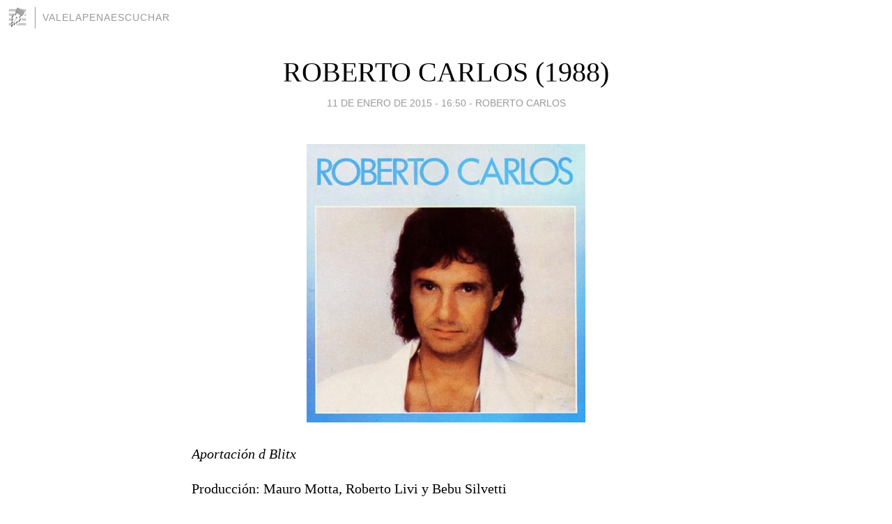

--- FILE ---
content_type: text/html; charset=utf-8
request_url: https://valelapenaescuchar.blogia.com/2015/011133-roberto-carlos-1988-.php
body_size: 4007
content:
<!DOCTYPE html>
<html lang="es">
<head>
	<meta charset="UTF-8">
	
	<title>ROBERTO CARLOS (1988) | valelapenaescuchar</title>

	<link rel="canonical" href="https://valelapenaescuchar.blogia.com/2015/011133-roberto-carlos-1988-.php" />
        

	<meta property="og:locale" content="es" />
	<meta property="og:site_name" content="valelapenaescuchar" />

	<meta property="og:type" content="article" />

	<meta property="og:type" content="article" />
	<meta property="og:title" content="ROBERTO CARLOS (1988) | valelapenaescuchar" />
	<meta name="description" property="og:description" content="Aportaci&oacute;n d BlitxProducci&oacute;n: Mauro Motta, Roberto Livi y Bebu SilvettiCBS, 1988Sencillos: Si el amor se va, Mis amores, Tristes momentos1988 marc&oacute; un a&ntilde;o clave para los discos d cantantes consagrados y los que ya se">

	<meta property="og:url" content="https://valelapenaescuchar.blogia.com/2015/011133-roberto-carlos-1988-.php" />

	<link rel="alternate" type="application/rss+xml" title="RSS 2.0" href="https://valelapenaescuchar.blogia.com/feed.xml" />

	<link rel="stylesheet" href="//cms.blogia.com/templates/template1/css/styles.css?v=1479210573">
	
	<link rel="shortcut icon" href="//cms.blogia.com/templates/template1/img/favicon.ico" />

	<meta name="viewport" content="width=device-width, initial-scale=1.0" />

	
	

<!-- Google tag (gtag.js) -->
<script async src="https://www.googletagmanager.com/gtag/js?id=G-QCKB0GVRJ4"></script>
<script>
  window.dataLayer = window.dataLayer || [];
  function gtag(){dataLayer.push(arguments);}
  gtag('js', new Date());

  gtag('config', 'G-QCKB0GVRJ4');
</script>

</head>










<body class="page--post">


		<header>



       <a href="https://www.blogia.com">
            <img src="[data-uri]" width="30" height="30" alt="Blogia" />
       </a>

		<div id="blog-title">
		<a href="https://valelapenaescuchar.blogia.com">valelapenaescuchar</a>
		</div>
		
	</header>






	
	<main style="max-width : 730px;">
	
	




		<article id="post">
			
			<h1><a href="https://valelapenaescuchar.blogia.com/2015/011133-roberto-carlos-1988-.php">ROBERTO CARLOS (1988)</a></h1>





			<div class="post__author-date">
				<time datetime="2015-01-11T23:50:00+00:00" pubdate data-updated="true">
				
					<a href="https://valelapenaescuchar.blogia.com/2015/011133-roberto-carlos-1988-.php">
						11 de enero de 2015 - 16:50					</a>
				</time>
									- <a href="/temas/roberto-carlos/">Roberto Carlos</a>
							</div>

		


			
			
			<div class="post__content">
			
								<img class="right" src="https://valelapenaescuchar.blogia.com/upload/20110925181610-robertocarlos.jpg" alt="ROBERTO CARLOS (1988)">
								

				
				<p><em>Aportaci&oacute;n d Blitx</em></p><p>Producci&oacute;n: Mauro Motta, Roberto Livi y Bebu Silvetti</p><p>CBS, 1988</p><p>Sencillos: <em>Si el amor se va, Mis amores, Tristes momentos</em></p><p>1988 marc&oacute; un a&ntilde;o clave para los discos d cantantes consagrados y los que ya se hab&iacute;an abierto camino en el mundo d la cantada.</p><p>Esto tambi&eacute;n se aplic&oacute; para el gran cantautor brasile&ntilde;o que en ese a&ntilde;o present&oacute; esta producci&oacute;n donde por primera vez colabor&oacute; con la dupla Livi-Silvetti, logrando un buen trabajo; 3 sencillos surgieron d este acetato como principales, siendo el primero el m&aacute;s popular y convirti&eacute;ndose en los &eacute;xitos m&aacute;s sonados d Roberto en los fines d los 80&rsquo;s.</p><p>Se anexan 2 duetos d Roberto: con Eydie Gorm&eacute; y Vicente Fern&aacute;ndez, incluidos en las producciones que estos dos &uacute;ltimos grabaron tambi&eacute;n en 1988 y que fueron sencillos.</p><p>1.Telepat&iacute;a</p><p>2.Tristes momentos</p><p>3.Volver</p><p>4.Antiguamente era as&iacute;</p><p>5.Ingenuo y so&ntilde;ador</p><p>6.La vida te ofrece otras cosas</p><p>7.Si el amor se va</p><p>8.Mis amores</p><p>9.Aventuras</p><p>10.Cosas dl coraz&oacute;n</p><p><a href="http://www.sendspace.com/file/vot1v9"></a>Canciones adicionales:</p><p>11.Sentado a la vera dl camino (a d&uacute;o con Eydie Gorm&eacute;)</p><p>12.Aunque mal paguen ellas (a d&uacute;o con Vicente Fern&aacute;ndez)</p>			</div>


			
			<div class="post__share">
				<ul>
										<li class="share__facebook">
						<a href="https://www.facebook.com/sharer.php?u=https%3A%2F%2Fvalelapenaescuchar.blogia.com%2F2015%2F011133-roberto-carlos-1988-.php" 
							title="Compartir en Facebook"
							onClick="ga('send', 'event', 'compartir', 'facebook');">
								Facebook</a></li>
					<li class="share__twitter">
						<a href="https://twitter.com/share?url=https%3A%2F%2Fvalelapenaescuchar.blogia.com%2F2015%2F011133-roberto-carlos-1988-.php" 
							title="Compartir en Twitter"
							onClick="ga('send', 'event', 'compartir', 'twitter');">
								Twitter</a></li>
					<li class="share__whatsapp">
						<a href="whatsapp://send?text=https%3A%2F%2Fvalelapenaescuchar.blogia.com%2F2015%2F011133-roberto-carlos-1988-.php" 
							title="Compartir en WhatsApp"
							onClick="ga('send', 'event', 'compartir', 'whatsapp');">
								Whatsapp</a></li>
					<li class="share__email">
						<a href="mailto:?subject=Mira esto&body=Mira esto: https%3A%2F%2Fvalelapenaescuchar.blogia.com%2F2015%2F011133-roberto-carlos-1988-.php" 
							title="Compartir por email"
							onClick="ga('send', 'event', 'compartir', 'email');">
								Email</a></li>
									</ul>
			</div>

		
		</article>
		
		








		
		
		<section id="related" style="text-align:center;">
		
		
			<h2>Otros artículos en este blog:</h2>
			
			<ul>

				
				<li><a href="https://valelapenaescuchar.blogia.com/2015/011304-roberto-carlos-en-vivo.php">ROBERTO CARLOS-EN VIVO</a></li>
				
				
				<li><a href="https://valelapenaescuchar.blogia.com/2015/010201-roberto-carlos-la-distancia.php">ROBERTO CARLOS-LA DISTANCIA</a></li>
				
				
				<li><a href="https://valelapenaescuchar.blogia.com/2010/051306-roberto-carlos-antologia-3.php">ROBERTO CARLOS-ANTOLOGÍA 3</a></li>
				
				
			</ul>
			
			
		</section>







		<section id="comments">


			

			<h2>0 comentarios</h2>





			



			
			<form name="comments__form" action="https://valelapenaescuchar.blogia.com/index.php" method="post" accept-charset="ISO-8859-1">
				
				<label for="nombre">Nombre</label>
				<input size="30" id="nombre" name="nombre" value="" type="text" >

				<label for="email">E-mail <em>No será mostrado.</em></label>
				<input size="30" id="email" name="email" value="" type="text" >

				<label for="comentario">Comentario</label>
				<textarea cols="30" rows="5" id="comentario" name="comentario"></textarea>

				<input name="submit" value="Publicar" type="submit" > 

								<input name="datosarticulo" value="" type="hidden" >
				<input name="idarticulo" value="2015011133" type="hidden" />
				<input name="nomblog" value="valelapenaescuchar" type="hidden" >
				<input name="escomentario" value="true" type="hidden" >
				<input name="coddt" value="1392567238" type="hidden" >
			</form>
			
		</section>


		<nav>
			<ul>

								<li><a href="/2015/011134-roberto-carlos-antologia-1.php">← ROBERTO CARLOS-ANTOLOGIA 1</a></li>
				
								<li><a href="/2015/011132-roberto-carlos-sonrie.php">ROBERTO CARLOS-SONRIE →</a></li>
							

			</ul>
		</nav>






	</main>
	
	
















	<footer>
	
		<ul>
			<li><a href="/acercade/">Acerca de</a></li> 
			<li><a href="/archivos/">Archivos</a></li> 
			<li><a href="/admin.php">Administrar</a></li> 
		</ul>
			</footer>




<script>

  (function(i,s,o,g,r,a,m){i['GoogleAnalyticsObject']=r;i[r]=i[r]||function(){
  (i[r].q=i[r].q||[]).push(arguments)},i[r].l=1*new Date();a=s.createElement(o),
  m=s.getElementsByTagName(o)[0];a.async=1;a.src=g;m.parentNode.insertBefore(a,m)
  })(window,document,'script','//www.google-analytics.com/analytics.js','ga');


  ga('create', 'UA-80669-7', 'auto');
  ga('set', 'dimension1', '2014v1');
  ga('set', 'plantilla', '2014v1');
  ga('send', 'pageview');


</script>





</body>


</html>
